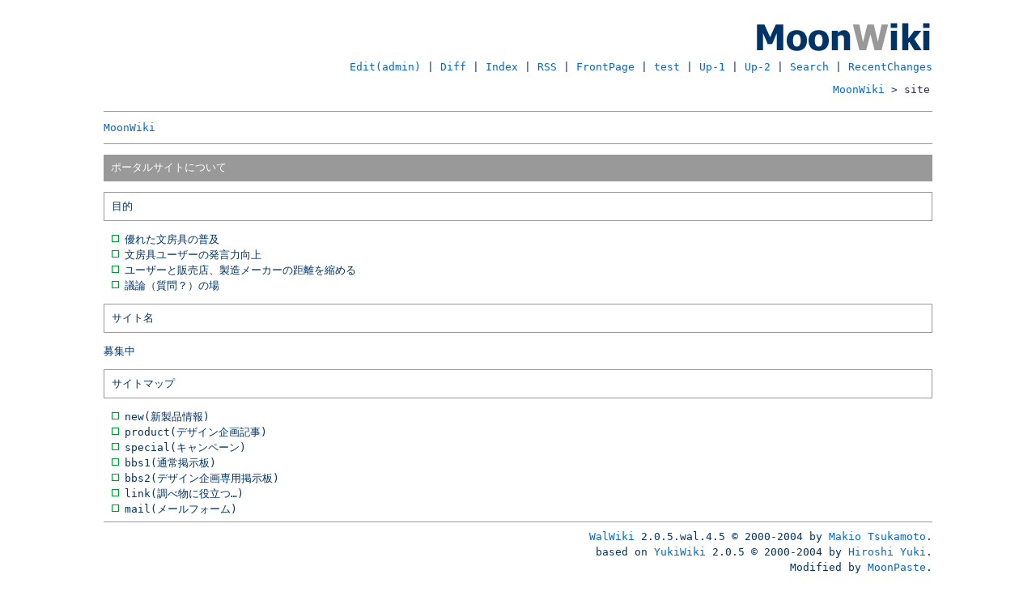

--- FILE ---
content_type: text/html; charset=UTF-8
request_url: http://moonpaste.net/stmg/cgi-bin/moonwiki/wiki.cgi?site
body_size: 2577
content:
<!DOCTYPE HTML PUBLIC "-//W3C//DTD HTML 4.01 Transitional//EN">
<html lang="ja">
<head>
<meta http-equiv="Content-Language" content="ja">
<meta http-equiv="Content-Type" content="text/html; charset=UTF-8">
 <!-- Walrus add [robot exclusion] -->
<title>MoonWiki - site  - ポータルサイトについて</title>
<link rel="index" href="wiki.cgi?index">
<link rev="made" href="mailto:">
<link rel="stylesheet" type="text/css" href="./WalWiki/Theme/wiki.css">
</head>
<body class="normal">
<p class="header"><a href="wiki.cgi"><img class="top" src="../../img/wiki.gif" width="300" height="40" alt="MoonWiki"></a></p>
<p class="h_navi">
    <a title="Edit this page (password necessary)." href="wiki.cgi?mycmd=adminedit&amp;mypage=site">Edit(admin)</a> | 
    
    <a href="wiki.cgi?mycmd=diff&amp;mypage=site">Diff</a> | 
<a href="wiki.cgi?index">Index</a> | 
<a href="wiki.cgi?rsspage">RSS</a> | 
<a href="wiki.cgi?FrontPage">FrontPage</a> | 
<a href="http://moonpaste.net/stmg/cgi-bin/moonwiki/wiki.cgi?test">test</a> | 
<a href="http://moonpaste.net/stmg/cgi-bin/wikiup/upload.php">Up-1</a> | 
<a href="http://moonpaste.net/stmg/cgi-bin/wikiup2/upload.php">Up-2</a> | 
<a href="wiki.cgi?search">Search</a> | 
<a href="wiki.cgi?RecentChanges">RecentChanges</a>
</p>
<p class="topic_path">
     <a title="Top page" href="wiki.cgi?FrontPage">MoonWiki</a>  &gt;  site
</p>
<h1><a href="wiki.cgi?FrontPage">MoonWiki</a></h1>
<p>
</p>
<h2><a name="i0"> </a>ポータルサイトについて</h2>
<h3><a name="i1"> </a>目的</h3>
<ul>
<li>優れた文房具の普及</li>
<li>文房具ユーザーの発言力向上</li>
<li>ユーザーと販売店、製造メーカーの距離を縮める</li>
<li>議論（質問？）の場</li>
</ul>
<h3><a name="i2"> </a>サイト名</h3>
募集中
<h3><a name="i3"> </a>サイトマップ</h3>
<ul>
<li>new(新製品情報)</li>
<li>product(デザイン企画記事)</li>
<li>special(キャンペーン)</li>
<li>bbs1(通常掲示板)</li>
<li>bbs2(デザイン企画専用掲示板)</li>
<li>link(調べ物に役立つ…)</li>
<li>mail(メールフォーム)</li>
</ul><hr />
<p class="footer">
<a href="http://digit.que.ne.jp/work/">WalWiki</a> 2.0.5.wal.4.5 &copy; 2000-2004 by <a href="http://digit.que.ne.jp/">Makio Tsukamoto</a>.<br>
based on <a href="http://www.hyuki.com/yukiwiki/">YukiWiki</a> 2.0.5 &copy; 2000-2004 by <a href="http://www.hyuki.com/">Hiroshi Yuki</a>.<br>
Modified by <a href="http://moonpaste.net/stmg/cgi-bin/moonwiki/wiki.cgi">MoonPaste</a>.
</p>
 <!-- Walrus add [for debug] -->
</body>
</html>


--- FILE ---
content_type: text/css
request_url: http://moonpaste.net/stmg/cgi-bin/moonwiki/WalWiki/Theme/wiki.css
body_size: 3806
content:
*{
margin: 0;
padding: 0;
font-weight : normal;
font-size: medium !important;
font-size: small;
}

body{
line-height:150%;
font-family : monospace;
color : #003366;
background-color : #ffffff;
margin : 2em 10% 2em 10%;
}

img{
margin : 0em 0em 0.5em 0em;
border : none;
}
.top{
margin : 0em;
}
.float_l{
float : left;
margin : 0em 0.5em 0.5em 0em;
}
.float_r{
float : right;
margin : 0em 0em 0.5em 0.5em;
}

table{
line-height:150%;
font-family : monospace;
color : #003366;
background-color : #ffffff;
border-collapse : collapse;
border : 1px dotted #999999;
margin : 0em 0em 0em 1em;
}

td{
padding : 0.2em 0.5em 0.2em 0.5em;
border : 1px dotted #999999;
}

tr{
padding : 0.2em 0.5em 0.2em 0.5em;
border : 1px solid #999999;
}

th{
text-align : left;
padding : 0.2em 0.5em 0.2em 0.5em;
border : 1px dotted #ffffff;
color : #ffffff;
background-color : #999999;
}

a{text-decoration:none;color : #003366}
a:link{text-decoration:none;color : #0066cc}
a:visited{text-decoration:none;color : #0099ff}
a:hover{text-decoration:underline}
a:active{text-decoration:underline;color : #0066cc}
a.editthispage{text-decoration:none;color : #006600}

p{
line-height:150%;
margin : 0.5em 0em 0.5em 0em;
}
p.header,.h_navi,.footer,.right{
text-align : right;
}
.f_navi,.center{
text-align : center;
}
.off{
clear : left;
clear : right;
}
.off_l{
clear : left;
}
.off_r{
clear : right;
}
.address{
font-style: normal;
font-weight : normal;
text-align : right;
}
p.topic_path {
background-color: #ffffff;
color: #292955;
text-align: right;
border-style: none;
margin-top: 0.5em;
margin-bottom: 0.5em;
margin-left: 0em;
margin-right: 0em;
padding-top: 0.25em;
padding-bottom: 0.25em;
padding-left: 1.0em;
padding-right: 0.25em;
font-size: 1.1em;
}

ul{
list-style-type : square;
margin : 0em 0em 0em 2em;
line-height:150%;
list-style-image : url(../../../../img/mark.gif);
}
ol{
margin : 0em 0em 0em 2em;
line-height:150%;
}
li{
line-height:150%;
vertical-align:top;
}

h1{
font-weight : normal;
line-height:300%;
border-width : 1px 0px 1px 0px;
border-style : solid none solid none;
border-color : #999999;
margin : 1em 0em 1em 0em;
}

h2{
color : #ffffff;
background-color : #999999;
font-weight : normal;
line-height:200%;
margin : 1em 0em 1em 0em;
padding : 0.3em 1em 0.3em 0.7em;
}

h3{
background-color : #ffffff;
font-weight : normal;
line-height:200%;
border-width : 1px;
border-style : solid;
border-color : #999999;
margin : 1em 0em 1em 0em;
padding : 0.3em 1em 0.3em 0.7em;
}

hr{
height: 1px;
border-style : solid none none none;
border-color : #999999;
margin : 0.5em 0em 0.5em 0em;
}
.hidden{
height : 1px;
border-style : none;
border-color : #ffffff;
margin : 0.5em 0em 0.5em 0em;
}

.tools {
text-align: right;
padding: 0 .5em 0 .5em;
margin: 0 0 0 0;
}
.content {
    line-height: 150%;
    margin: 1em 0 1em 1em;
}
.InterWiki {
    color: #003366;
    background: #ffffff;
}

body.frozen {
    color: #003366;
    background: #ffffff;
}

div.partinfo {
    padding-bottom: 0px;
    margin-bottom:  0px;
    color:          #999999;
    text-align:     right;
}
a.partedit {
    background-color: #ffffff;
    color:            #999999;
    text-decoration:  none;
    padding:          1px 3px 1px 5px;
    margin-left:      1em;
    border-bottom:    1px solid #999999;
}

.date {
}
a img {
	border: none;
}

/* diff */
.added {
	color: blue;
	font-weight : normal;

}
.deleted {
	color: red;
	font-weight : normal;
}
.same {
	color: #003366;
}
.diff {
	color: #003366;
	background: #ffffff;
}

/* preview */
.preview {
	color: #003366;
	background: #ffffff;
}

.error {
}
